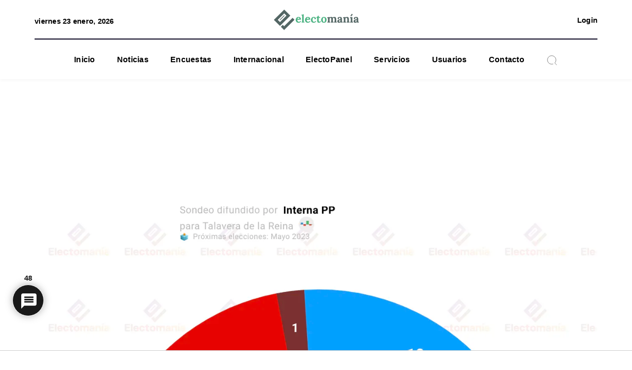

--- FILE ---
content_type: text/css
request_url: https://electomania.es/wp-content/plugins/wpdiscuz-comment-search/assets/css/front.min.css?ver=7.1.6
body_size: 1313
content:
#wpdiscuz-search-form{margin:2px auto 0 auto;position:relative;text-align:right;padding:15px 1px 12px 1px}#wpdiscuz-search-form input[type=text].wpdiscuz-comm-search{width:100%;height:inherit;padding:6px 40px;text-align:left;border:none!important;outline:0!important;background:0 0!important;font-size:14px!important;box-shadow:none!important;vertical-align:top;margin-bottom:0}#wpdcom #wpdiscuz-search-form .wpdiscuz-search-box{max-width:100%;width:100%;padding:0 5px;display:inline-block;border-radius:0;position:relative}#wpdiscuz-search-form .wpdiscuz-search-setting{width:120px;padding:7px 10px;display:none;position:absolute;right:9px;top:44px;border:1px solid #ccc;text-align:center}#wpdcom .wpdiscuz-search-setting p{margin:0;padding:0;cursor:pointer;border:none!important;font-size:15px;line-height:15px;text-transform:none;text-align:center}#wpdcom .wpdiscuz-search-setting input{background:0 0!important;border:none!important;font-family:inherit;font-style:inherit;font-weight:400;margin:0;outline:0 none;padding:5px 10px;vertical-align:baseline;font-size:13px;line-height:16px;text-transform:none;cursor:pointer}#wpdiscuz-search-pagination{margin:20px auto 10px auto}#wpdiscuz-search-pagination .wpdiscuz-search-pagination-item{padding:5px 10px 5px 10px;margin:3px;border-radius:2px;cursor:pointer; display: inline-block !important;}#wpdiscuz-search-pagination .pagination-current-page{box-shadow: 0px 1px 8px 0px inset #ccc;}#wpdcom #wpdiscuz-search-form .wpdiscuz-search-box #wpdiscuz-search-img{left:10px;position:absolute;top:0}#wpdcom #wpdiscuz-search-form .wpdiscuz-search-box #wpdiscuz-search-setting-img{right:10px;position:absolute;top:0}#wpdcom #wpdiscuz-search-form .wpdiscuz-search-setting .shearch-arrow{border:9px solid transparent;position:absolute;left:82%;padding:0;border-bottom:9px solid #ccc;box-sizing:border-box}#wpdcom #wpdiscuz-search-form .wpdiscuz-search-setting .shearch-arrow-no-border{border:9px solid transparent;position:absolute;top:-8.5px;left:82%;padding:0;border-top:none}#wpdcom #wpdiscuz-search-form #wpdiscuz-search-setting-wrap.wpdiscuz-search-setting{top:calc(100% + 5px);z-index:99999}.search_chackbox{margin:0 5px 0 10px}.search-comment-checkbox-name{font-size:14px;color:#555}.wpdiscuz-search-box i.fas{line-height:21px!important;font-size:18px!important;vertical-align:top!important;padding:6px}.wpdiscuz-search-box i.fa-bars{font-size:20px!important;cursor:pointer}.shearch-arrow{border:9px solid transparent;position:absolute;top:-18px;left:82%;padding:0;border-bottom:9px solid #ccc;box-sizing:border-box}.shearch-arrow-no-border{border:9px solid transparent;position:absolute;top:-8.5px;left:82%;padding:0;border-top:none}.search-show{display:block}.wc-thread-wrapper-search p.wpd-search-result-title{text-transform:uppercase;font-size:14px;font-weight:400;margin:-5px 0 15px;padding:1px 1px 5px 1px;text-align:left}html[dir=rtl] .search_chackbox{margin:0 10px 0 5px}html[dir=rtl] .wpdiscuz-search-box .wpdiscuz-search-setting-img{margin-right:auto}.wpdiscuz-search-widget .wpdiscuz-comm-search-all{height:auto}.wpdiscuz-comm-search-all-item{margin:20px 0;height:auto}.wpdiscuz-comm-search-all-item img{border:1px solid rgba(0,0,0,.1);margin:0;padding:2px;border-radius:50%}.wpdiscuz-search-widget .wpdiscuz-widget-search-form{position:relative;text-align:right}.wpdiscuz-search-widget .clear{clear:both}.wpdiscuz-comm-search-all-avatar{float:left;margin:0;margin-right:10px;line-height:0!important}.wpdiscuz-comm-search-all-item a{display:block;margin-left:5px}.wpdiscuz-all-comm-search{width:calc(100% - 55px);height:inherit;padding:6px;border:none!important;outline:0!important;background:0 0!important;font-size:14px!important;box-shadow:none!important;vertical-align:top}.wpdiscuz-comm-search-all-item a .widget-post-title{font-size:15px;margin:0}.wpdiscuz-comm-search-all-item .widget-post-author-date{font-size:11px;line-height:18px;margin:0}.wpdiscuz-comm-search-all-item .widget-post-content{line-height:18px;font-size:13px;margin-top:5px}.wpdiscuz-comm-search-all-item h5:hover{color:#ff0}.wpdiscuz-search-widget .wpdiscuz-widget-search-form .wpdiscuz-search-setting{min-width:120px;padding:7px 10px;display:none;position:absolute;right:10px;top:39px;border:1px solid #ccc;text-align:center}.wpdiscuz-widget-search-form .wpdiscuz-search-box{max-width:100%;padding:0 5px;border-radius:0;display:flex;justify-content:space-between;flex-direction:row;align-items:center}.wpdiscuz-search-widget-loadmore{padding:10px 20px;cursor:pointer;text-align:center;font-weight:400;border-radius:5px;border:1px solid #000;margin:0 auto;display:block}.wpdiscuz-search-widget-loadmore:hover{background-color:#ddd!important}.wpdiscuz-comm-search-all-item{animation:appiar .8s linear}.wc-thread-wrapper-search p.wpd-search-result-title{margin-top:20px}.wpdiscuz-comm-search-all-item .wpdscuz-comm-search-all-post-title{line-height:18px}.wpdiscuz-comm-search-all-item .wpdscuz-comm-search-all-post-title b:hover{color:#ccc!important}.wpdiscuz-widget-search-form .wpdiscuz-search-setting.wpdiscuz-all-search-setting-wrap p{margin:0;padding:0}.wpdiscuz-widget-search-form .wpdiscuz-search-setting.wpdiscuz-all-search-setting-wrap input[type=button]{background:0 0;padding:3px 5px;line-height:initial;font-size:12px;width:100%;margin:0}.wpd-comment-footer .view-comment a{cursor:pointer;outline:0;font-size:14px;color:#999;align-self:center;text-decoration:none}.wpd-comment-footer .view-comment a svg{fill:#999;vertical-align:bottom}.wpd-comment-footer .view-comment a svg:hover,.wpd-comment-footer .view-comment a:hover{fill:#777;color:#777}@keyframes appiar{from{opacity:0}to{opacity:1}}@media screen and (max-width:600px){#wpdcom #wpdiscuz-search-form input[type=text].wpdiscuz-comm-search{width:100%}#wpdcom #wpdiscuz-search-form .wpdiscuz-search-box{max-width:100%;width:100%}#wpdcom .wc-thread-wrapper-search p.wpd-search-result-title{font-size:13px;text-align:right}}